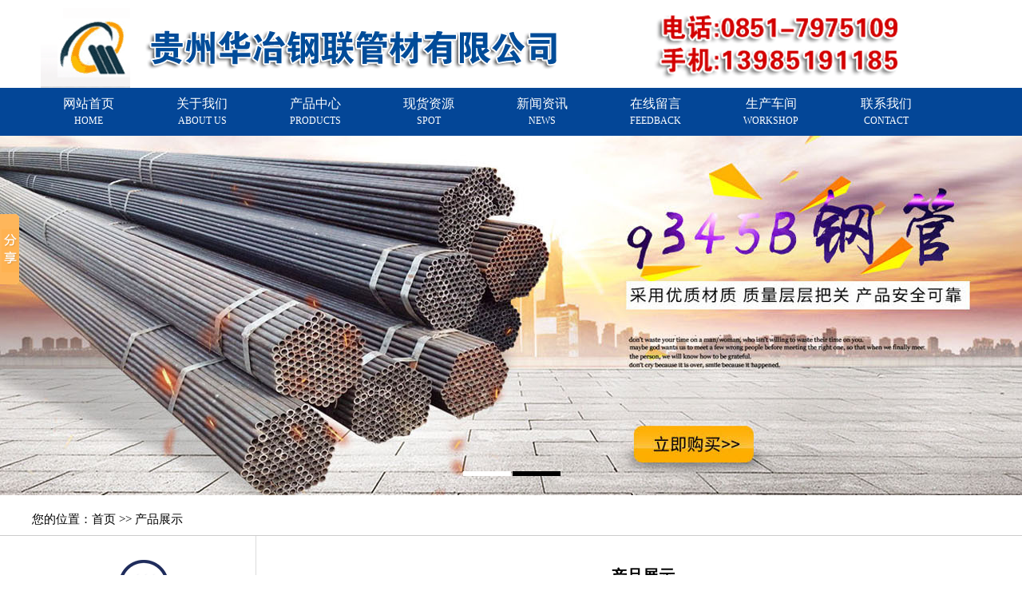

--- FILE ---
content_type: text/html
request_url: http://xsgggs.com/ProductList.asp
body_size: 8570
content:

<!DOCTYPE html PUBLIC "-//W3C//DTD XHTML 1.0 Transitional//EN" "http://www.w3.org/TR/xhtml1/DTD/xhtml1-transitional.dtd">
<html>
<head>
<meta http-equiv="Content-Type" content="text/html; charset=gb2312" /> 
<title>产品展示|贵州华冶钢联管材有限公司</title>
<meta name="keywords" content="产品展示,贵阳隧道钢花管,贵州钢护筒,贵阳螺旋管,贵州防腐螺旋钢管,贵阳镀锌管,贵州镀锌钢管" />
<meta name="description" content="贵州华冶钢联管材有限公司是专业销售贵州无缝钢管,贵阳隧道钢花管,贵州钢护筒,贵阳钢管价格,贵州防腐螺旋钢管,贵州镀锌钢管等,常备材质:20#、35#、45#、20G、40Cr、20Cr、16Mn-45Mn、Q235、 Q345B、Q355.咨询热线:0851-3878114." />
<link rel="stylesheet" href="/gg.css" type="text/css">
</head>
<body style="margin: 0 0 0 0; text-align: center;">

<script src="/js/jquery-1.7.1.min.js" type="text/javascript" language="javascript"></script>
<script type="text/javascript" src="/js/common.js"></script>
<script src="/js/jquery.SuperSlide.2.1.js" type="text/javascript" language="javascript"></script>
<div>
	<div style="width:1200px; height:110px; margin:auto; clear:both;">
		<img src="/img/top.gif" title="贵州华冶钢联管材有限公司" />
	</div>
	<div style="background-color:#034697; height:60px;">
		<div class="nav">
			<ul class="firstLi">
				
				<li><a href="/index.asp" >网站首页<br /><span>HOME</span></a>
				
					<dl class="downNav">
				
					</dl>
				
				</li>
				
				<li class="prejg"><a href="/Company.asp" >关于我们<br /><span>ABOUT US</span></a>
				
					<dl class="downNav">
				
					</dl>
				
				</li>
				
				<li class="prejg"><a href="/ProductList.asp" >产品中心<br /><span>PRODUCTS</span></a>
				
					<dl class="downNav">
				
					</dl>
				
				</li>
				
				<li class="prejg"><a href="/NewSup.asp" >现货资源<br /><span>SPOT</span></a>
				
					<dl class="downNav">
				
					</dl>
				
				</li>
				
				<li class="prejg"><a href="javascript:void(0)" >新闻资讯<br /><span>NEWS</span></a>
				
					<dl class="downNav">
				
						<dd><a href="/NewsClass.asp?BigClassID=4">贵阳螺旋管</a></dd>
				
						<dd><a href="/NewsClass.asp?BigClassID=8">贵州防腐螺旋钢管</a></dd>
				
						<dd><a href="/NewsClass.asp?BigClassID=9">贵州镀锌钢管</a></dd>
				
						<dd><a href="/NewsClass.asp?BigClassID=2">钢管知识</a></dd>
				
						<dd><a href="/NewsClass.asp?BigClassID=6">钢管价格</a></dd>
				
						<dd><a href="/NewsClass.asp?BigClassID=7">钢管行情</a></dd>
				
					</dl>
				
				</li>
				
				<li class="prejg"><a href="/FeedBack.asp" >在线留言<br /><span>FEEDBACK</span></a>
				
					<dl class="downNav">
				
					</dl>
				
				</li>
				
				<li class="prejg"><a href="/Honor.asp" >生产车间<br /><span>WORKSHOP</span></a>
				
					<dl class="downNav">
				
					</dl>
				
				</li>
				
				<li class="prejg"><a href="/Contact.asp" >联系我们<br /><span>CONTACT</span></a>
				
					<dl class="downNav">
				
					</dl>
				
				</li>
				
			</ul>
			<br clear="left" />
		</div>
	</div>
</div>
<div class="slideshow">
	<div class="bd">
		<ul>
		
			<li style="background:url(/img/banner9.jpg) center no-repeat "><a href="javascript:void(0)"></a></li>
		
			<li style="background:url(/img/banner8.jpg) center no-repeat "><a href="javascript:void(0)"></a></li>
		
		</ul>
	</div>
	<div class="hd">
		<ul>
		</ul>
	</div>
</div>
<div style="padding-top:10px; border-bottom:solid 1px #CCCCCC;">
	<div style="width:1200px; margin:auto; clear:both; height:40px; line-height:40px; font-size:15px; text-align:left;">您的位置：首页&nbsp;>>&nbsp;产品展示</div>
</div>
<div style="width:1200px; margin:auto; clear:both;">
	<div style="width:280px; float:left; border-right:solid 1px #DDDDDD;">
		<div style="padding:30px 0px; border-bottom:solid 1px #dbdbdb; font-family:'微软雅黑';">
			<img src="/img/s_pro_ico.gif" width="63" height="63" style="margin-bottom:10px;" /><br />
			<span style="font-size:26px; font-weight:bold; margin-bottom:10px; color:#1F2C5C;">产品展示</span><br />
			<span style="font-size:16px; color:#BBBBBB;">PRODUCTS</span><br />
		</div>
		<div style="padding:30px 0px; border-bottom:solid 1px #dbdbdb;">
			<ul>
			
				<li style="height:38px; width:70%; margin:auto; text-align:center; border:solid 1px #01105c; border-radius:15px; line-height:38px; padding:0px 20px; float:left; margin-bottom:6px; list-style:none;"><a href="/ProductList.asp?BigClassID=1" target="_blank" style="display:block; color:#01105c; width:100%; height:100%; text-decoration:none; font-size:13px;" title="无缝钢管"> 无缝钢管</a></li>
			
				<li style="height:38px; width:70%; margin:auto; text-align:center; border:solid 1px #01105c; border-radius:15px; line-height:38px; padding:0px 20px; float:left; margin-bottom:6px; list-style:none;"><a href="/ProductList.asp?BigClassID=2" target="_blank" style="display:block; color:#01105c; width:100%; height:100%; text-decoration:none; font-size:13px;" title="镀锌管"> 镀锌管</a></li>
			
				<li style="height:38px; width:70%; margin:auto; text-align:center; border:solid 1px #01105c; border-radius:15px; line-height:38px; padding:0px 20px; float:left; margin-bottom:6px; list-style:none;"><a href="/ProductList.asp?BigClassID=3" target="_blank" style="display:block; color:#01105c; width:100%; height:100%; text-decoration:none; font-size:13px;" title="船舶无缝管"> 船舶无缝管</a></li>
			
				<li style="height:38px; width:70%; margin:auto; text-align:center; border:solid 1px #01105c; border-radius:15px; line-height:38px; padding:0px 20px; float:left; margin-bottom:6px; list-style:none;"><a href="/ProductList.asp?BigClassID=4" target="_blank" style="display:block; color:#01105c; width:100%; height:100%; text-decoration:none; font-size:13px;" title="化肥专用管"> 化肥专用管</a></li>
			
				<li style="height:38px; width:70%; margin:auto; text-align:center; border:solid 1px #01105c; border-radius:15px; line-height:38px; padding:0px 20px; float:left; margin-bottom:6px; list-style:none;"><a href="/ProductList.asp?BigClassID=5" target="_blank" style="display:block; color:#01105c; width:100%; height:100%; text-decoration:none; font-size:13px;" title="石油裂化管"> 石油裂化管</a></li>
			
				<li style="height:38px; width:70%; margin:auto; text-align:center; border:solid 1px #01105c; border-radius:15px; line-height:38px; padding:0px 20px; float:left; margin-bottom:6px; list-style:none;"><a href="/ProductList.asp?BigClassID=6" target="_blank" style="display:block; color:#01105c; width:100%; height:100%; text-decoration:none; font-size:13px;" title="热扩管"> 热扩管</a></li>
			
				<li style="height:38px; width:70%; margin:auto; text-align:center; border:solid 1px #01105c; border-radius:15px; line-height:38px; padding:0px 20px; float:left; margin-bottom:6px; list-style:none;"><a href="/ProductList.asp?BigClassID=7" target="_blank" style="display:block; color:#01105c; width:100%; height:100%; text-decoration:none; font-size:13px;" title="焊管"> 焊管</a></li>
			
				<li style="height:38px; width:70%; margin:auto; text-align:center; border:solid 1px #01105c; border-radius:15px; line-height:38px; padding:0px 20px; float:left; margin-bottom:6px; list-style:none;"><a href="/ProductList.asp?BigClassID=8" target="_blank" style="display:block; color:#01105c; width:100%; height:100%; text-decoration:none; font-size:13px;" title="螺旋管"> 螺旋管</a></li>
			
				<li style="height:38px; width:70%; margin:auto; text-align:center; border:solid 1px #01105c; border-radius:15px; line-height:38px; padding:0px 20px; float:left; margin-bottom:6px; list-style:none;"><a href="/ProductList.asp?BigClassID=9" target="_blank" style="display:block; color:#01105c; width:100%; height:100%; text-decoration:none; font-size:13px;" title="精密无缝钢管"> 精密无缝钢管</a></li>
			
				<li style="height:38px; width:70%; margin:auto; text-align:center; border:solid 1px #01105c; border-radius:15px; line-height:38px; padding:0px 20px; float:left; margin-bottom:6px; list-style:none;"><a href="/ProductList.asp?BigClassID=10" target="_blank" style="display:block; color:#01105c; width:100%; height:100%; text-decoration:none; font-size:13px;" title="高压锅炉用无缝管"> 高压锅炉用无缝管</a></li>
			
				<li style="height:38px; width:70%; margin:auto; text-align:center; border:solid 1px #01105c; border-radius:15px; line-height:38px; padding:0px 20px; float:left; margin-bottom:6px; list-style:none;"><a href="/ProductList.asp?BigClassID=11" target="_blank" style="display:block; color:#01105c; width:100%; height:100%; text-decoration:none; font-size:13px;" title="低中压锅炉管"> 低中压锅炉管</a></li>
			
				<li style="height:38px; width:70%; margin:auto; text-align:center; border:solid 1px #01105c; border-radius:15px; line-height:38px; padding:0px 20px; float:left; margin-bottom:6px; list-style:none;"><a href="/ProductList.asp?BigClassID=12" target="_blank" style="display:block; color:#01105c; width:100%; height:100%; text-decoration:none; font-size:13px;" title="流体输送用无缝管"> 流体输送用无缝管</a></li>
			
				<li style="height:38px; width:70%; margin:auto; text-align:center; border:solid 1px #01105c; border-radius:15px; line-height:38px; padding:0px 20px; float:left; margin-bottom:6px; list-style:none;"><a href="/ProductList.asp?BigClassID=13" target="_blank" style="display:block; color:#01105c; width:100%; height:100%; text-decoration:none; font-size:13px;" title="结构用无缝管"> 结构用无缝管</a></li>
			
				<li style="height:38px; width:70%; margin:auto; text-align:center; border:solid 1px #01105c; border-radius:15px; line-height:38px; padding:0px 20px; float:left; margin-bottom:6px; list-style:none;"><a href="/ProductList.asp?BigClassID=14" target="_blank" style="display:block; color:#01105c; width:100%; height:100%; text-decoration:none; font-size:13px;" title="合金钢管"> 合金钢管</a></li>
			
				<li style="height:38px; width:70%; margin:auto; text-align:center; border:solid 1px #01105c; border-radius:15px; line-height:38px; padding:0px 20px; float:left; margin-bottom:6px; list-style:none;"><a href="/ProductList.asp?BigClassID=15" target="_blank" style="display:block; color:#01105c; width:100%; height:100%; text-decoration:none; font-size:13px;" title="不锈钢管"> 不锈钢管</a></li>
			
				<li style="height:38px; width:70%; margin:auto; text-align:center; border:solid 1px #01105c; border-radius:15px; line-height:38px; padding:0px 20px; float:left; margin-bottom:6px; list-style:none;"><a href="/ProductList.asp?BigClassID=16" target="_blank" style="display:block; color:#01105c; width:100%; height:100%; text-decoration:none; font-size:13px;" title="液压支架管"> 液压支架管</a></li>
			
				<li style="height:38px; width:70%; margin:auto; text-align:center; border:solid 1px #01105c; border-radius:15px; line-height:38px; padding:0px 20px; float:left; margin-bottom:6px; list-style:none;"><a href="/ProductList.asp?BigClassID=17" target="_blank" style="display:block; color:#01105c; width:100%; height:100%; text-decoration:none; font-size:13px;" title="冷拔无缝管"> 冷拔无缝管</a></li>
			
				<li style="height:38px; width:70%; margin:auto; text-align:center; border:solid 1px #01105c; border-radius:15px; line-height:38px; padding:0px 20px; float:left; margin-bottom:6px; list-style:none;"><a href="/ProductList.asp?BigClassID=18" target="_blank" style="display:block; color:#01105c; width:100%; height:100%; text-decoration:none; font-size:13px;" title="铸铁管"> 铸铁管</a></li>
			
				<li style="height:38px; width:70%; margin:auto; text-align:center; border:solid 1px #01105c; border-radius:15px; line-height:38px; padding:0px 20px; float:left; margin-bottom:6px; list-style:none;"><a href="/ProductList.asp?BigClassID=19" target="_blank" style="display:block; color:#01105c; width:100%; height:100%; text-decoration:none; font-size:13px;" title="石油套管"> 石油套管</a></li>
			
				<li style="height:38px; width:70%; margin:auto; text-align:center; border:solid 1px #01105c; border-radius:15px; line-height:38px; padding:0px 20px; float:left; margin-bottom:6px; list-style:none;"><a href="/ProductList.asp?BigClassID=20" target="_blank" style="display:block; color:#01105c; width:100%; height:100%; text-decoration:none; font-size:13px;" title="管线用无缝管"> 管线用无缝管</a></li>
			
			</ul>
			<div class="clr"></div>
		</div>
		<div style="text-align:left; clear:both; padding:30px 0px;">
			<ul style="margin-left:5px; margin:0px; padding:0px 0px 0px 15px; line-height:1.7; padding-left:0px; list-style:none">
			
			<li style="font-size:19px; font-weight:bold; color:#FF0000">贵州华冶钢联管材有限公司</li>
			
			<li style="font-size:15px;">电　话：0851-3878114</li>
			
			<li style="font-size:15px;">传　真：0851-3878114</li>
			
			<li style="font-size:15px;">手　机：13985191185</li>
			
			<li style="font-size:15px;">联系人：渠经理 张经理</li>
			
			<li style="font-size:15px;">网　址：www.xsgggs.com/</li>
			
			<li style="font-size:15px;">地　址：贵阳牛郎关乾郎钢材市场C1-5</li>
			
		  	</ul>
		</div>
	</div>
	<div style="margin-left:330px; width:auto; text-align:left; font-size:16px; line-height:1.7; padding:30px 0px;">
		<div style="height:40px; line-height:40px; font-size:20px; text-align:center; font-weight:bold;">产品展示</div>
		<div style="padding:20px 0px;">
			
					<div style="padding:5px 0px 5px 0px; height:28px; line-height:28px; font-size:15px;">
					
					&nbsp;&nbsp; 约有 <font style="font-weight: bold; color:red;">62</font> 个产品信息符合查询的结果，以下是第 <font style="font-weight: bold">1-10</font> 项
					</div>
					<div>	
			
						<table width="850" style="margin-left:5px;" border="0" cellpadding="0" cellspacing="0">
							<tr>
								<td width="140" height="100px" align="left"><div style="width:120px; height:100px; border:1px #cccccc solid;" align="center"><a href="/ProductShow.asp?id=62"><img src="/UploadFiles/201572384944318.jpg" width="112px" height="92px" vspace="3" border="0" /></a></div></td>
								<td width="700" valign="top">
									<table width="700" border="0" cellpadding="0" cellspacing="0">
										<tr>
											<td width="700" height="25" colspan="3" style="text-align:left"><a href="/ProductShow.asp?id=62"><strong>贵州螺旋钢管</strong></a>&nbsp;&nbsp;<span style="color: #666666; font-family: Arial, Helvetica, sans-serif; font-size: 11px;">(2021/3/29)</span></td>
										</tr>
										<tr>
											<td style="width:300px; height:25px; text-align:left"><font color="#ff0000">规格：</font>530*10</td>
											<td style="width:240px; text-align:left"><font color="#ff0000">分类：</font><a href="">螺旋管</a></td>
											<td style="width:160px; text-align:left"><font color="#ff0000">价格：</font>电议/吨</td>
										</tr>
										<tr>
											<td colspan="3" style="text-align:left">
											<div style="line-height: 1.4">贵州焊管贵阳螺旋管贵州方管贵州螺旋焊管贵州螺旋焊管：是将低碳碳素结构钢或低合金结构钢钢带按一定的螺旋线的角度（叫成型角）卷成管坯，然后将管缝焊接起来制成，它可以用较窄的带钢生产大直径的钢管。螺旋焊管主要用于石油、天然气的输送管线，其规格用外径*壁厚表示。螺旋…</div></td>
										</tr>
										<tr><td height="2"></td></tr>
									</table>
								</td>
								<td width="50"></td>
							</tr>
							<tr><td colspan="3" height="1px"><hr style="border:1px #B6E0F8 dotted;" /></td></tr>
						</table>
			
						<table width="850" style="margin-left:5px;" border="0" cellpadding="0" cellspacing="0">
							<tr>
								<td width="140" height="100px" align="left"><div style="width:120px; height:100px; border:1px #cccccc solid;" align="center"><a href="/ProductShow.asp?id=61"><img src="/UploadFiles/201572384520791.jpg" width="112px" height="92px" vspace="3" border="0" /></a></div></td>
								<td width="700" valign="top">
									<table width="700" border="0" cellpadding="0" cellspacing="0">
										<tr>
											<td width="700" height="25" colspan="3" style="text-align:left"><a href="/ProductShow.asp?id=61"><strong>贵阳螺旋管</strong></a>&nbsp;&nbsp;<span style="color: #666666; font-family: Arial, Helvetica, sans-serif; font-size: 11px;">(2021/3/29)</span></td>
										</tr>
										<tr>
											<td style="width:300px; height:25px; text-align:left"><font color="#ff0000">规格：</font>DN200-DN1000</td>
											<td style="width:240px; text-align:left"><font color="#ff0000">分类：</font><a href="">螺旋管</a></td>
											<td style="width:160px; text-align:left"><font color="#ff0000">价格：</font>电议/吨</td>
										</tr>
										<tr>
											<td colspan="3" style="text-align:left">
											<div style="line-height: 1.4">焊接钢管分类焊接钢管也称焊管和贵州螺旋焊管，是用钢板或带钢经过卷曲成型后焊接制成的钢管。焊接钢管生产工艺简单，生产效率高，品种规格多，设备资少，但一般强度低于无缝钢管。分类　　焊接贵州钢管因其焊接工艺不同而分为炉焊管、电焊（电阻焊）管和自动电弧焊管。因其焊接形…</div></td>
										</tr>
										<tr><td height="2"></td></tr>
									</table>
								</td>
								<td width="50"></td>
							</tr>
							<tr><td colspan="3" height="1px"><hr style="border:1px #B6E0F8 dotted;" /></td></tr>
						</table>
			
						<table width="850" style="margin-left:5px;" border="0" cellpadding="0" cellspacing="0">
							<tr>
								<td width="140" height="100px" align="left"><div style="width:120px; height:100px; border:1px #cccccc solid;" align="center"><a href="/ProductShow.asp?id=60"><img src="/UploadFiles/201576101357629.gif" width="112px" height="92px" vspace="3" border="0" /></a></div></td>
								<td width="700" valign="top">
									<table width="700" border="0" cellpadding="0" cellspacing="0">
										<tr>
											<td width="700" height="25" colspan="3" style="text-align:left"><a href="/ProductShow.asp?id=60"><strong>贵阳GB5310高压锅炉管</strong></a>&nbsp;&nbsp;<span style="color: #666666; font-family: Arial, Helvetica, sans-serif; font-size: 11px;">(2021/3/29)</span></td>
										</tr>
										<tr>
											<td style="width:300px; height:25px; text-align:left"><font color="#ff0000">规格：</font>530*20</td>
											<td style="width:240px; text-align:left"><font color="#ff0000">分类：</font><a href="">低中压锅炉管</a></td>
											<td style="width:160px; text-align:left"><font color="#ff0000">价格：</font>电议/吨</td>
										</tr>
										<tr>
											<td colspan="3" style="text-align:left">
											<div style="line-height: 1.4">贵阳高压锅炉管的主要生产流程和管道安装高压管的主要生产流程　　贵阳高压锅炉管管的主要生产流程：管坯及坯加热、管坯的穿孔、钢管的延伸。　　贵阳高压锅炉管管的轧制、钢管定径与减径、钢管的冷却和精整或者可以说是钢胚的加热穿孔热扎酸洗冷拔碳烧切头喷标包装成品一…</div></td>
										</tr>
										<tr><td height="2"></td></tr>
									</table>
								</td>
								<td width="50"></td>
							</tr>
							<tr><td colspan="3" height="1px"><hr style="border:1px #B6E0F8 dotted;" /></td></tr>
						</table>
			
						<table width="850" style="margin-left:5px;" border="0" cellpadding="0" cellspacing="0">
							<tr>
								<td width="140" height="100px" align="left"><div style="width:120px; height:100px; border:1px #cccccc solid;" align="center"><a href="/ProductShow.asp?id=59"><img src="/UploadFiles/20157610109873.jpg" width="112px" height="92px" vspace="3" border="0" /></a></div></td>
								<td width="700" valign="top">
									<table width="700" border="0" cellpadding="0" cellspacing="0">
										<tr>
											<td width="700" height="25" colspan="3" style="text-align:left"><a href="/ProductShow.asp?id=59"><strong>贵阳螺旋规格</strong></a>&nbsp;&nbsp;<span style="color: #666666; font-family: Arial, Helvetica, sans-serif; font-size: 11px;">(2021/3/29)</span></td>
										</tr>
										<tr>
											<td style="width:300px; height:25px; text-align:left"><font color="#ff0000">规格：</font>DN200-DN1200</td>
											<td style="width:240px; text-align:left"><font color="#ff0000">分类：</font><a href="">螺旋管</a></td>
											<td style="width:160px; text-align:left"><font color="#ff0000">价格：</font>电议/吨</td>
										</tr>
										<tr>
											<td colspan="3" style="text-align:left">
											<div style="line-height: 1.4">贵州螺旋管与贵阳直缝焊接钢管的区别是通过高频焊接机组将一定的规格的长条形钢带卷成圆管状并将直缝焊接而成钢管。ERW直缝焊管的形状可以是圆形的--直缝焊管圆管，也可以是方形--方矩管或异形的--异形钢管，它取决于焊后的定径轧制。ERW焊接钢管材料低碳钢级σs≤300N/mm2、σ…</div></td>
										</tr>
										<tr><td height="2"></td></tr>
									</table>
								</td>
								<td width="50"></td>
							</tr>
							<tr><td colspan="3" height="1px"><hr style="border:1px #B6E0F8 dotted;" /></td></tr>
						</table>
			
						<table width="850" style="margin-left:5px;" border="0" cellpadding="0" cellspacing="0">
							<tr>
								<td width="140" height="100px" align="left"><div style="width:120px; height:100px; border:1px #cccccc solid;" align="center"><a href="/ProductShow.asp?id=58"><img src="/UploadFiles/201571102131161.jpg" width="112px" height="92px" vspace="3" border="0" /></a></div></td>
								<td width="700" valign="top">
									<table width="700" border="0" cellpadding="0" cellspacing="0">
										<tr>
											<td width="700" height="25" colspan="3" style="text-align:left"><a href="/ProductShow.asp?id=58"><strong>小口径锅炉管</strong></a>&nbsp;&nbsp;<span style="color: #666666; font-family: Arial, Helvetica, sans-serif; font-size: 11px;">(2021/3/29)</span></td>
										</tr>
										<tr>
											<td style="width:300px; height:25px; text-align:left"><font color="#ff0000">规格：</font>89*8</td>
											<td style="width:240px; text-align:left"><font color="#ff0000">分类：</font><a href="">低中压锅炉管</a></td>
											<td style="width:160px; text-align:left"><font color="#ff0000">价格：</font>电议/吨</td>
										</tr>
										<tr>
											<td colspan="3" style="text-align:left">
											<div style="line-height: 1.4">13985191185贵州华冶钢联钢材有限公司专业经营各种规格的不锈钢管、不锈钢板、钢管、无缝管、Q345B合金管、锅炉管、合金板等，各种无缝钢管型号齐全。适用于工程、煤矿、纺织、电力、锅炉、机械、军工等各个领域。公司以良好的信誉、优质的产品、雄厚的实力、低廉的价格享誉国内外，…</div></td>
										</tr>
										<tr><td height="2"></td></tr>
									</table>
								</td>
								<td width="50"></td>
							</tr>
							<tr><td colspan="3" height="1px"><hr style="border:1px #B6E0F8 dotted;" /></td></tr>
						</table>
			
						<table width="850" style="margin-left:5px;" border="0" cellpadding="0" cellspacing="0">
							<tr>
								<td width="140" height="100px" align="left"><div style="width:120px; height:100px; border:1px #cccccc solid;" align="center"><a href="/ProductShow.asp?id=57"><img src="/UploadFiles/201571102012854.jpg" width="112px" height="92px" vspace="3" border="0" /></a></div></td>
								<td width="700" valign="top">
									<table width="700" border="0" cellpadding="0" cellspacing="0">
										<tr>
											<td width="700" height="25" colspan="3" style="text-align:left"><a href="/ProductShow.asp?id=57"><strong>球墨铸铁管批发</strong></a>&nbsp;&nbsp;<span style="color: #666666; font-family: Arial, Helvetica, sans-serif; font-size: 11px;">(2021/3/29)</span></td>
										</tr>
										<tr>
											<td style="width:300px; height:25px; text-align:left"><font color="#ff0000">规格：</font>DN100-DN600</td>
											<td style="width:240px; text-align:left"><font color="#ff0000">分类：</font><a href="">铸铁管</a></td>
											<td style="width:160px; text-align:left"><font color="#ff0000">价格：</font>电议/吨</td>
										</tr>
										<tr>
											<td colspan="3" style="text-align:left">
											<div style="line-height: 1.4">13985191185贵州华冶球墨铸铁管公司一个集生产和销售球墨铸铁管，柔性铸铁排水管，球墨井盖，篦子一体化的有限责任公司，公司自创办以来，一直坚持“服务第一、质量第一、价格公道、客户至上、服务殷勤、让利客户、薄利多销”的原则和老实取信的宗旨，治理上坚持以人为本，服务上坚持以客…</div></td>
										</tr>
										<tr><td height="2"></td></tr>
									</table>
								</td>
								<td width="50"></td>
							</tr>
							<tr><td colspan="3" height="1px"><hr style="border:1px #B6E0F8 dotted;" /></td></tr>
						</table>
			
						<table width="850" style="margin-left:5px;" border="0" cellpadding="0" cellspacing="0">
							<tr>
								<td width="140" height="100px" align="left"><div style="width:120px; height:100px; border:1px #cccccc solid;" align="center"><a href="/ProductShow.asp?id=56"><img src="/UploadFiles/201571101835602.jpg" width="112px" height="92px" vspace="3" border="0" /></a></div></td>
								<td width="700" valign="top">
									<table width="700" border="0" cellpadding="0" cellspacing="0">
										<tr>
											<td width="700" height="25" colspan="3" style="text-align:left"><a href="/ProductShow.asp?id=56"><strong>遵义镀锌管</strong></a>&nbsp;&nbsp;<span style="color: #666666; font-family: Arial, Helvetica, sans-serif; font-size: 11px;">(2021/3/29)</span></td>
										</tr>
										<tr>
											<td style="width:300px; height:25px; text-align:left"><font color="#ff0000">规格：</font>DN15-DN300</td>
											<td style="width:240px; text-align:left"><font color="#ff0000">分类：</font><a href="">镀锌管</a></td>
											<td style="width:160px; text-align:left"><font color="#ff0000">价格：</font>电议/吨</td>
										</tr>
										<tr>
											<td colspan="3" style="text-align:left">
											<div style="line-height: 1.4">13985191185贵州华冶钢联钢材有限公司专业经营各种规格的不锈钢管、不锈钢板、钢管、无缝管、Q345B合金管、锅炉管、合金板等，各种无缝钢管型号齐全。适用于工程、煤矿、纺织、电力、锅炉、机械、军工等各个领域。公司以良好的信誉、优质的产品、雄厚的实力、低廉的价格享誉国内外，…</div></td>
										</tr>
										<tr><td height="2"></td></tr>
									</table>
								</td>
								<td width="50"></td>
							</tr>
							<tr><td colspan="3" height="1px"><hr style="border:1px #B6E0F8 dotted;" /></td></tr>
						</table>
			
						<table width="850" style="margin-left:5px;" border="0" cellpadding="0" cellspacing="0">
							<tr>
								<td width="140" height="100px" align="left"><div style="width:120px; height:100px; border:1px #cccccc solid;" align="center"><a href="/ProductShow.asp?id=55"><img src="/UploadFiles/20157110165928.jpg" width="112px" height="92px" vspace="3" border="0" /></a></div></td>
								<td width="700" valign="top">
									<table width="700" border="0" cellpadding="0" cellspacing="0">
										<tr>
											<td width="700" height="25" colspan="3" style="text-align:left"><a href="/ProductShow.asp?id=55"><strong>高频螺旋管</strong></a>&nbsp;&nbsp;<span style="color: #666666; font-family: Arial, Helvetica, sans-serif; font-size: 11px;">(2021/3/29)</span></td>
										</tr>
										<tr>
											<td style="width:300px; height:25px; text-align:left"><font color="#ff0000">规格：</font>DN200-DN1200</td>
											<td style="width:240px; text-align:left"><font color="#ff0000">分类：</font><a href="">螺旋管</a></td>
											<td style="width:160px; text-align:left"><font color="#ff0000">价格：</font>电议/吨</td>
										</tr>
										<tr>
											<td colspan="3" style="text-align:left">
											<div style="line-height: 1.4">13985191185贵州华冶钢联钢材有限公司专业经营各种规格的不锈钢管、不锈钢板、钢管、无缝管、Q345B合金管、锅炉管、合金板等，各种无缝钢管型号齐全。适用于工程、煤矿、纺织、电力、锅炉、机械、军工等各个领域。公司以良好的信誉、优质的产品、雄厚的实力、低廉的价格享誉国内外，…</div></td>
										</tr>
										<tr><td height="2"></td></tr>
									</table>
								</td>
								<td width="50"></td>
							</tr>
							<tr><td colspan="3" height="1px"><hr style="border:1px #B6E0F8 dotted;" /></td></tr>
						</table>
			
						<table width="850" style="margin-left:5px;" border="0" cellpadding="0" cellspacing="0">
							<tr>
								<td width="140" height="100px" align="left"><div style="width:120px; height:100px; border:1px #cccccc solid;" align="center"><a href="/ProductShow.asp?id=54"><img src="/UploadFiles/2014121172225780.jpg" width="112px" height="92px" vspace="3" border="0" /></a></div></td>
								<td width="700" valign="top">
									<table width="700" border="0" cellpadding="0" cellspacing="0">
										<tr>
											<td width="700" height="25" colspan="3" style="text-align:left"><a href="/ProductShow.asp?id=54"><strong>贵阳方矩管现货</strong></a>&nbsp;&nbsp;<span style="color: #666666; font-family: Arial, Helvetica, sans-serif; font-size: 11px;">(2021/3/29)</span></td>
										</tr>
										<tr>
											<td style="width:300px; height:25px; text-align:left"><font color="#ff0000">规格：</font>50*50</td>
											<td style="width:240px; text-align:left"><font color="#ff0000">分类：</font><a href="">焊管</a></td>
											<td style="width:160px; text-align:left"><font color="#ff0000">价格：</font>电议/吨</td>
										</tr>
										<tr>
											<td colspan="3" style="text-align:left">
											<div style="line-height: 1.4">13985191185贵州华冶钢联钢材有限公司专业经营各种规格的不锈钢管、不锈钢板、钢管、无缝管、Q345B合金管、锅炉管、合金板等，各种无缝钢管型号齐全。适用于工程、煤矿、纺织、电力、锅炉、机械、军工等各个领域。公司以良好的信誉、优质的产品、雄厚的实力、低廉的价格享誉国内外，产品深…</div></td>
										</tr>
										<tr><td height="2"></td></tr>
									</table>
								</td>
								<td width="50"></td>
							</tr>
							<tr><td colspan="3" height="1px"><hr style="border:1px #B6E0F8 dotted;" /></td></tr>
						</table>
			
						<table width="850" style="margin-left:5px;" border="0" cellpadding="0" cellspacing="0">
							<tr>
								<td width="140" height="100px" align="left"><div style="width:120px; height:100px; border:1px #cccccc solid;" align="center"><a href="/ProductShow.asp?id=53"><img src="/UploadFiles/2014121172022480.jpg" width="112px" height="92px" vspace="3" border="0" /></a></div></td>
								<td width="700" valign="top">
									<table width="700" border="0" cellpadding="0" cellspacing="0">
										<tr>
											<td width="700" height="25" colspan="3" style="text-align:left"><a href="/ProductShow.asp?id=53"><strong>贵阳华岐镀锌钢管</strong></a>&nbsp;&nbsp;<span style="color: #666666; font-family: Arial, Helvetica, sans-serif; font-size: 11px;">(2021/3/29)</span></td>
										</tr>
										<tr>
											<td style="width:300px; height:25px; text-align:left"><font color="#ff0000">规格：</font>DN100</td>
											<td style="width:240px; text-align:left"><font color="#ff0000">分类：</font><a href="">镀锌管</a></td>
											<td style="width:160px; text-align:left"><font color="#ff0000">价格：</font>电议/吨</td>
										</tr>
										<tr>
											<td colspan="3" style="text-align:left">
											<div style="line-height: 1.4">贵州华冶钢联钢材有限公司经营友发镀锌管、华岐镀锌管、镀锌方管、热镀锌钢管、热镀锌圆管、热镀锌焊管、热镀锌方管、热镀锌矩管、热镀锌带大棚管、热镀锌带方管、热镀锌带矩管的大型物资流通企业，在钢管行业中有较高的信誉，库存多。公司一贯以服务第一、质量第一、价格合理、客户至上、服…</div></td>
										</tr>
										<tr><td height="2"></td></tr>
									</table>
								</td>
								<td width="50"></td>
							</tr>
							<tr><td colspan="3" height="1px"><hr style="border:1px #B6E0F8 dotted;" /></td></tr>
						</table>
			
								<table width="100%" cellpadding="0" cellspacing="0" border="0">
			<tr align="center">
			<form action="" style="margin: 0 0 0 0;">										
			
													<td colspan="6" align="center" bgcolor="#efefef" height="20" style="text-align:center; padding:10px 0px 7px 0px; line-height:1.8">
														
				
														<strong style="color:#AAAAAA">首页</strong>&nbsp;
														<strong style="color:#AAAAAA">上一页</strong>&nbsp;&nbsp;
				
														<strong><font color="#FF0000">[1]</font></strong>
				
														<a href=ProductList.asp?BigClassID=&SmallClassID=&key=&page=2><strong>[2]</strong></a>
				
														<a href=ProductList.asp?BigClassID=&SmallClassID=&key=&page=3><strong>[3]</strong></a>
				
														<a href=ProductList.asp?BigClassID=&SmallClassID=&key=&page=4><strong>[4]</strong></a>
				
														<a href=ProductList.asp?BigClassID=&SmallClassID=&key=&page=5><strong>[5]</strong></a>
				
														<a href=ProductList.asp?BigClassID=&SmallClassID=&key=&page=6><strong>[6]</strong></a>
				
														<a href=ProductList.asp?BigClassID=&SmallClassID=&key=&page=7><strong>[7]</strong></a>
				
														&nbsp;&nbsp;
														<a href=ProductList.asp?BigClassID=&SmallClassID=&key=&page=2><strong>下一页</strong></a>&nbsp;
														<a href=ProductList.asp?BigClassID=&SmallClassID=&key=&page=7><strong>末页</strong></a>&nbsp;
				
				<br /><span style="color:#555555">共 62 个产品</span>&nbsp;&nbsp;&nbsp;&nbsp;<span style="color:#555555">共7页&nbsp;&nbsp;&nbsp;&nbsp;10个/页</span>&nbsp;&nbsp;
				&nbsp;&nbsp;<input name="page" id="page" size="4" maxlength="4" value="" style="height:12px;" />&nbsp;<input type="submit" value="转到" style="font-size:12px; height:19px;" />
														<br/>
													</td>
			</form>
					</tr>
				  </table>
				</div>
			
		</div>
	</div>
</div>
<div class="clr"></div>
<div style="padding-top:30px; text-align:center;">
	<div style="height:46px; background-color:#5C72C7;">
		<div style="width:1200px; height:46px; line-height:46px; font-size:15px; max-height:46px; overflow:hidden; margin:auto; color:#FFFFFF; text-align:left;">
			<a href='http://www.bxgbz.com/' target='_blank' style='color:#FFFFFF;' title='网站名称：雨水不锈钢篦子
网站地址：http://www.bxgbz.com/
网站简介：雨水不锈钢篦子'>雨水不锈钢篦子</a> | <a href='http://www.guanjiangtt.com/' target='_blank' style='color:#FFFFFF;' title='网站名称：灌浆套筒
网站地址：http://www.guanjiangtt.com/
网站简介：灌浆套筒'>灌浆套筒</a> | <a href='http://www.2996992.com/' target='_blank' style='color:#FFFFFF;' title='网站名称：不锈钢复合管
网站地址：http://www.2996992.com/
网站简介：不锈钢复合管'>不锈钢复合管</a> | <a href='http://www.ltggc.com/' target='_blank' style='color:#FFFFFF;' title='网站名称：无缝钢管
网站地址：http://www.ltggc.com/
网站简介：无缝钢管'>无缝钢管</a> | <a href='http://www.sooshong.com/' target='_blank' style='color:#FFFFFF;' title='网站名称：首商网
网站地址：http://www.sooshong.com/
网站简介：贵阳钢管'>首商网</a> | <a href='http://www.xsgggs.com' target='_blank' style='color:#FFFFFF;' title='网站名称：成都锅炉管
网站地址：http://www.xsgggs.com
网站简介：成都锅炉管'>成都锅炉管</a> | <a href='http://www.xnwfgg.com' target='_blank' style='color:#FFFFFF;' title='网站名称：西南无缝钢管网
网站地址：http://www.xnwfgg.com
网站简介：西南无缝钢管网'>西南无缝钢管网</a> | <a href='http://www.jxwzgg.com' target='_blank' style='color:#FFFFFF;' title='网站名称：新疆Q234D低温合金管
网站地址：http://www.jxwzgg.com
网站简介：新疆Q234D低温合金管'>新疆Q234D低温合金管</a> | <a href='http://www.cqhjg.com' target='_blank' style='color:#FFFFFF;' title='网站名称：重庆合金管
网站地址：http://www.cqhjg.com
网站简介：重庆合金管'>重庆合金管</a> | <a href='http://www.pipezx.com/' target='_blank' style='color:#FFFFFF;' title='网站名称：无缝钢管
网站地址：http://www.pipezx.com/
网站简介：无缝钢管'>无缝钢管</a> | <a href='http://www.google.hk/' target='_blank' style='color:#FFFFFF;' title='网站名称：谷歌搜索引擎
网站地址：http://www.google.hk/
网站简介：谷歌搜索引擎'>谷歌搜索引擎</a> | <a href='http://www.baidu.com/' target='_blank' style='color:#FFFFFF;' title='网站名称：百度搜索引擎
网站地址：http://www.baidu.com/
网站简介：百度搜索引擎'>百度搜索引擎</a> 
		</div>
	</div>
	<div style="background-color:#1f2c5c;">
		<div style="width:1200px; margin:auto; padding:20px 0px; color:#FFFFFF; line-height:1.8; font-size:15px;">
			本站关键词：
			
					<a href="/" title="贵阳隧道钢花管" style="color:#FFFFFF;">贵阳隧道钢花管</a>,
			
					<a href="/" title="贵州钢护筒" style="color:#FFFFFF;">贵州钢护筒</a>,
			
					<a href="/" title="贵阳螺旋管" style="color:#FFFFFF;">贵阳螺旋管</a>,
			
					<a href="/" title="贵州防腐螺旋钢管" style="color:#FFFFFF;">贵州防腐螺旋钢管</a>,
			
					<a href="/" title="贵阳镀锌管" style="color:#FFFFFF;">贵阳镀锌管</a>,
			
					<a href="/" title="贵州镀锌钢管" style="color:#FFFFFF;">贵州镀锌钢管</a>,
			<br />
			
			电　话：0851-3878114&nbsp;&nbsp;
			
			传　真：0851-3878114&nbsp;&nbsp;
			
			手　机：13985191185<br />
			Copyright 贵州华冶钢联管材有限公司&nbsp;&nbsp;
			
			地　址：贵阳牛郎关乾郎钢材市场C1-5&nbsp;&nbsp;
			
	    	<a href="/login.asp" target="_blank" style="color:#FFFFFF;">技术</a>支持：前沿网络
		</div>
	</div>
</div>

<!-- Baidu Button BEGIN -->
<script type="text/javascript" id="bdshare_js" data="type=slide&amp;img=0&amp;pos=left&amp;uid=0" ></script>
<script type="text/javascript" id="bdshell_js"></script>
<script type="text/javascript">
document.getElementById("bdshell_js").src = "http://bdimg.share.baidu.com/static/js/shell_v2.js?cdnversion=" + Math.ceil(new Date()/3600000);
</script>
<!-- Baidu Button END -->

<script language="javascript" src="jsx/ajax_autopost.js?fromID="></script>
<script>
	autopost("post","");
</script>

</body>
</html>


--- FILE ---
content_type: text/css
request_url: http://xsgggs.com/gg.css
body_size: 1573
content:

html,body,div,td,dl,dt,dd,ul,ol,li,h1,h2,h3,h4,h5,h6,pre,code,form,fieldset,legend,input,button,textarea,p,blockquote{margin:0;padding:0; list-style:none; font-family:"微软雅黑","Times New Roman", Arial, tahoma, arial, \5b8b\4f53, sans-serif;}

.clr{ margin:0px; padding:0px; border:0px; height:0px; clear:both;}

A{TEXT-DECORATION: none;}
A:link {color: #000000;}
A:visited {color: #000000}
A:active {color: #000000}
A:hover{COLOR: #FF6600; right: 0px; top: 1px}

TD
{
FONT-FAMILY: 宋体; FONT-SIZE: 9pt;
color: #000000;
line-height: 150%; 

}
Input
{
BACKGROUND-COLOR: #FFFDFB; 
BORDER-BOTTOM: #89a5e6 1px solid;
BORDER-LEFT: #89a5e6 1px solid;
BORDER-RIGHT: #89a5e6 1px solid;
BORDER-TOP: #89a5e6 1px solid;
COLOR: #205064;
border-color: #B2C2D7 #B2C2D7 #B2C2D7 #B2C2D7; font-size: 9pt;
}
Button
{
FONT-SIZE: 9pt;HEIGHT: 20px; 

}
Select
{
FONT-SIZE: 9pt;HEIGHT: 20px;

}
#Menu A
{
font-size:13px;
TEXT-DECORATION: none;
color: #ffffff;
}

#Menu A:hover{color:#F8EF03;
}




/*头部CSS开始*/
div{ margin:0; font-size:12px;}

.nav{height:60px; margin:auto; position:relative; z-index:99;padding-bottom:3px;}
.nav .firstLi{height:60px; width:1200px; margin:0 auto; list-style:none;}
.nav li {float: left;position: relative; text-align: center; z-index: 9999;}
.nav li:hover {color:#333333;}
.nav li a {-moz-transition:background 0.2s linear;-webkit-transition:background 0.2s linear;transition:background 0.2s linear;_float:left; display:block; color:#fff; font-size:16px; line-height:1.6; box-sizing:border-box;-moz-box-sizing:border-box;-webkit-box-sizing:border-box; padding:7px 39px; height:60px;}
.nav li a span{ font-size:12px;}
.nav li a:hover,.nav li a.current{color:#333333; background:#FFBB00;}
.nav .downNav { background-color:#034697; position:absolute; display:none; left:0; z-index:999; top:60px;}
.nav .downNav dd { width:142px; border-bottom:1px solid #0f3d74;border-top:1px solid #20589b; padding:0px; margin:0px;}
.nav .downNav dd a {white-space:nowrap;color:#d0e5f1; _float:none; display:block; text-align:center; margin:0px; padding:0px; float:none; width:100%; height:40px; line-height:40px; font-weight:normal; font-size:13px }
.nav .downNav dd a:hover {color:#333333; background:#f7941e;}



.slideshow { height: 450px; background-color:#F3F4F7; position: relative; }
.slideshow .bd li { height: 450px;}
.slideshow .bd li a { display: block; height: 450px;}
.slideshow .hd ul { width:100%;  position:absolute; z-index:1; bottom:0; left:0; height:30px; list-style:none;  line-height:30px; text-align:center; }
.slideshow .hd ul li { cursor:pointer; width:60px; height:6px; display:inline-block; background: #FFF; margin-left: 2px;}
.slideshow .hd ul .on{ background: #000; }



.ryBox .ryCont{position:relative;}
.ryBox .ryCont ul{margin:60px auto 0px auto;width:236px;overflow:hidden;}
.ryBox .ryCont li{width:236px;float:left;text-align:center;}
.ryBox .ryCont li img{border:1px solid #ccc;}
.ryBox .ryCont li h5{margin-top:12px;font-weight:normal;}
.ryBox .ryCont li h5 a{color:#333;}
.ryBox .ryCont .btnLeft,.ryBox .ryCont .btnRight{position:absolute;top:50%;margin-top:-34px;width:28px;height:28px;}
.ryBox .ryCont .btnLeft{left:10px;background:url(/img/BtnLeft.png) no-repeat center;}
.ryBox .ryCont .btnRight{right:10px;background:url(/img/BtnRight.png) no-repeat center;}



.fr{float:right;}





--- FILE ---
content_type: application/javascript
request_url: http://xsgggs.com/js/common.js
body_size: 825
content:
// JavaScript Document

$(function(){
	$(".nav li").hover(function(){
		$(this).children("dl").stop(true,true).show();		
	},function(){
		$(".downNav").hide(); 
	})
	
	$('footer .aLink a:last').css({"background":"none"})
	
	//search
	$('.searchBg').click(function(){
	   if( $('.downSearch').is(":hidden")){
	       $('.downSearch').slideDown();
	       $(this).find('b').addClass("seatch_b")
	       $(this).find('b').removeClass("seatch_a")
	   }
	   else{
	       $('.downSearch').slideUp();
	       $(this).find('b').addClass("seatch_a")	       
	       $(this).find('b').removeClass("seatch_b")
	   }
	})
	
//	//qq click
//	$('.qqClick').click(function(){
//	    $('.downQQ').slideDown();
//	    //$('.popIframe,.bag').show();
//	})
//	
//	$(document).mousedown(function(event){
//        theul = $(".downQQ");
//        if($(event.target).parents(".downQQ").length==0 && theul.is(':visible')){
//        theul.hide();
//        }
//    })
//    
//    //滚动
//    $body = (window.opera) ? (document.compatMode == "CSS1Compat" ? $('html') : $('body')) : $('html,body'); //operaFix
//            $(".goToTop").hide();
//            $(".goToTop").click(function() {
//                $body.stop().animate({ scrollTop: 0 }, "normal");
//            });
//            window.onscroll = function() {
//                if ((document.documentElement.scrollTop + document.body.scrollTop) > 200) {
//                    $(".goToTop").show();
//                } else {
//                    $(".goToTop").hide();
//                }
//    }
});